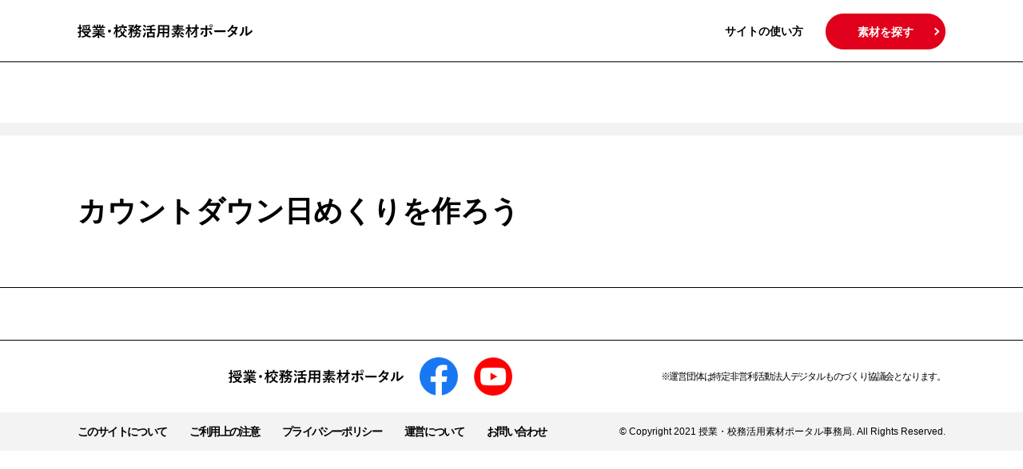

--- FILE ---
content_type: text/html; charset=UTF-8
request_url: https://kyouzai.jp/wp-admin/admin-ajax.php
body_size: -36
content:
885537.e98c8ccee19fc0ac18b2677ddc42abe6

--- FILE ---
content_type: image/svg+xml
request_url: https://kyouzai.jp/wp-content/themes/ms_edu2021/assets/img/logo.svg
body_size: 5558
content:
<?xml version="1.0" encoding="utf-8"?>
<!-- Generator: Adobe Illustrator 24.3.0, SVG Export Plug-In . SVG Version: 6.00 Build 0)  -->
<svg version="1.1" id="レイヤー_1" xmlns="http://www.w3.org/2000/svg" xmlns:xlink="http://www.w3.org/1999/xlink" x="0px"
	 y="0px" width="219px" height="18px" viewBox="0 0 219 18" style="enable-background:new 0 0 219 18;" xml:space="preserve">
<style type="text/css">
	.st0{enable-background:new    ;}
</style>
<g class="st0">
	<path d="M4.1,11.3c0,1.7,0,2.7,0,3.6c0,1-0.1,1.5-0.6,1.8c-0.4,0.3-0.8,0.4-1.9,0.4c-0.6,0-0.6,0-0.7-0.5c-0.1-0.6-0.3-1-0.5-1.3
		c0.4,0.1,0.7,0.1,1.4,0.1c0.3,0,0.4-0.1,0.4-0.5v-3.6l-0.7,0.2c-0.3,0.1-0.5,0.2-0.6,0.3c0,0-0.1,0-0.2,0c-0.1,0-0.2-0.1-0.2-0.2
		c-0.1-0.5-0.2-1.1-0.3-1.7c0.5-0.1,1-0.1,1.7-0.3l0.5-0.1V5.9H2c-1.1,0-1.5,0-1.5,0c-0.2,0-0.2,0-0.2-0.2V4.4c0-0.2,0-0.2,0.2-0.2
		c0.1,0,0.4,0,1.5,0h0.3v-1c0-1.2,0-1.7-0.1-2.6C2.8,0.8,3.4,0.8,4,0.9c0.2,0,0.3,0.1,0.3,0.2S4.2,1.4,4.2,1.5
		C4.1,1.7,4.1,2,4.1,3.3v1c0.8,0,1.1,0,1.2,0c0.2-0.1,0.2-0.1,0.2,0.1v1.3c0,0.2,0,0.2-0.2,0.2c-0.1,0-0.4,0-1.2,0v2.9
		c0.3-0.1,0.7-0.3,1.1-0.5C5.1,8.7,5.1,9.2,5.1,9.7s0,0.5-0.4,0.6c-0.2,0.1-0.4,0.2-0.6,0.3V11.3z M13.3,9.4c0.3,0,0.4,0,0.4-0.1
		c0.1,0,0.1-0.1,0.2-0.1c0.1,0,0.3,0.1,0.6,0.5c0.4,0.4,0.5,0.5,0.5,0.7s-0.1,0.2-0.2,0.3c-0.2,0.1-0.3,0.3-0.5,0.7
		c-0.5,1-1.2,1.9-1.9,2.6c1.2,0.6,2.7,1.1,4.5,1.3c-0.3,0.3-0.5,0.8-0.7,1.3c-0.1,0.4-0.2,0.5-0.4,0.5c-0.1,0-0.2,0-0.4,0
		c-1.8-0.3-3.3-0.9-4.5-1.8c-1.3,0.8-2.8,1.4-4.8,1.9c-0.2,0-0.3,0.1-0.4,0.1s-0.2-0.1-0.3-0.4C5.2,16.5,5,16,4.7,15.7
		c2-0.3,3.6-0.8,4.8-1.5c-0.8-0.9-1.5-1.9-2-3.1c-0.4,0-0.6,0-0.7,0c-0.2,0-0.2,0-0.2-0.2v-0.8H5.7C5.5,9.9,5.5,9.9,5.5,9.7
		c0-0.1,0-0.3,0-1.7V7.5c0-0.5,0-0.8,0-0.9c0-0.2,0-0.2,0.2-0.2c0.1,0,0.7,0,2.5,0h4.4c0.5-0.8,0.9-1.6,1.2-2.4
		c0.1-0.3,0.2-0.6,0.3-1c0.6,0.1,1.1,0.3,1.6,0.5c0.1,0.1,0.2,0.1,0.2,0.2S15.8,3.9,15.8,4c-0.1,0.1-0.2,0.3-0.3,0.5
		c-0.3,0.6-0.6,1.2-1,1.9c1.3,0,1.8,0,1.9,0c0.2,0,0.2,0,0.2,0.2c0,0.1,0,0.4,0,0.8V8c0,1.4,0,1.6,0,1.7c0,0.2,0,0.2-0.2,0.2H15
		c-0.2,0-0.2,0-0.2-0.2V7.9H7.3v1.4c0.3,0,0.9,0,1.8,0h4.2V9.4z M15.8,1.9C15.9,2,16,2.1,16,2.2s-0.1,0.2-0.4,0.2
		c-0.2,0-0.5,0.1-0.8,0.1C12.4,3,9.5,3.3,6.9,3.4c-0.6,0-0.6,0-0.8-0.5C6,2.5,5.8,2.2,5.7,1.9c2.8,0,5.9-0.3,8-0.7
		c0.4-0.1,0.7-0.2,1-0.3C15.1,1.2,15.5,1.6,15.8,1.9z M7.7,3.7C8,3.6,8,3.6,8.1,3.8c0.4,0.5,0.7,1,0.9,1.7c0.1,0.2,0,0.2-0.2,0.3
		l-1,0.4C7.6,6.3,7.5,6.2,7.5,6C7.3,5.4,7,4.8,6.6,4.3c0-0.1,0-0.2,0.2-0.3L7.7,3.7z M9.3,10.9c0.4,0.8,1,1.5,1.7,2.1
		c0.6-0.6,1.2-1.3,1.5-2.1H9.3z M11,3.4c0.2-0.1,0.3-0.1,0.3,0.1c0.3,0.6,0.6,1.2,0.8,1.9c0.1,0.2,0,0.2-0.2,0.3l-1,0.3
		c-0.3,0.1-0.3,0.1-0.4-0.1C10.3,5.3,10.1,4.6,9.8,4c0-0.2,0-0.2,0.2-0.3L11,3.4z"/>
	<path d="M21,12.8c-1.6,0-2.2,0-2.3,0c-0.2,0-0.2,0-0.2-0.2v-1.1c0-0.2,0-0.2,0.2-0.2c0.1,0,0.6,0,2.3,0h4.5v-1H23
		c-1.7,0-2.4,0-2.5,0c-0.2,0-0.2,0-0.2-0.2v-1c0-0.2,0-0.2,0.2-0.2c0.1,0,0.7,0,2.5,0h2.5v-1h-3.4c-1.7,0-2.3,0-2.4,0
		c-0.2,0-0.2,0-0.2-0.2V6.9c0-0.2,0-0.2,0.2-0.2c0.1,0,0.7,0,2.4,0h1.1c-0.2-0.4-0.4-0.8-0.6-1.1c-0.1-0.2-0.1-0.2,0.1-0.3L23.9,5
		H21c-1.6,0-2.2,0-2.3,0c-0.2,0-0.2,0-0.2-0.2V3.7c0-0.2,0-0.2,0.2-0.2c0.1,0,0.6,0,2.3,0h0.1c-0.3-0.6-0.6-1-1-1.5
		C20,1.8,20,1.8,20.3,1.6l1-0.5c0.2,0,0.2,0,0.3,0.1c0.5,0.6,0.9,1.2,1.2,1.8c0.1,0.2,0.1,0.2-0.1,0.3l-0.4,0.2H24V2.3
		c0-0.6,0-1.1-0.1-1.6c0.6,0,1.3,0.1,1.7,0.1c0.1,0,0.2,0.1,0.2,0.2s0,0.2-0.1,0.3c-0.1,0.1-0.1,0.4-0.1,1v1.2h1.5V2.3
		c0-0.6,0-1.1-0.1-1.6c0.5,0.1,1.2,0.1,1.7,0.2c0.2,0,0.2,0.1,0.2,0.2s0,0.2-0.1,0.3s-0.1,0.4-0.1,1v1.2h1.1c0.3-0.5,0.6-1,0.8-1.5
		c0.1-0.3,0.2-0.5,0.3-1c0.6,0.1,1.3,0.3,1.7,0.5c0.2,0.1,0.2,0.1,0.2,0.2c0,0.1-0.1,0.2-0.2,0.3c-0.1,0.1-0.2,0.2-0.3,0.3
		c-0.2,0.4-0.5,0.7-0.7,1.1h0.3c1.6,0,2.2,0,2.3,0c0.2,0,0.2,0,0.2,0.2v1.1c0,0.2,0,0.2-0.2,0.2c-0.1,0-0.6,0-2.3,0h-3.2
		c0.5,0.1,0.9,0.2,1.4,0.3c0.1,0,0.2,0.1,0.2,0.2s-0.1,0.2-0.2,0.3c-0.1,0.1-0.2,0.3-0.3,0.4l-0.3,0.6h1.2c1.7,0,2.3,0,2.4,0
		c0.2,0,0.2,0,0.2,0.2v1.1c0,0.2,0,0.2-0.2,0.2c-0.1,0-0.7,0-2.4,0h-3.6v1H30c1.8,0,2.4,0,2.5,0c0.2,0,0.2,0,0.2,0.2v1
		c0,0.2,0,0.2-0.2,0.2c-0.1,0-0.7,0-2.5,0h-2.9v1h4.7c1.6,0,2.2,0,2.3,0c0.2,0,0.2,0,0.2,0.2V13c0,0.2,0,0.2-0.2,0.2
		c-0.1,0-0.6,0-2.3,0h-3.2c1.5,1.1,3.4,1.8,6,2.3c-0.2,0.3-0.5,0.7-0.7,1.2c-0.1,0.3-0.2,0.5-0.4,0.5c-0.1,0-0.2,0-0.4-0.1
		c-2.4-0.7-4.6-1.9-6-3.2c0,2.1,0.1,3.3,0.1,3.6c0,0.2,0,0.2-0.2,0.2h-1.5c-0.2,0-0.2,0-0.2-0.2c0-0.3,0.1-1.4,0.1-3.5
		c-1.5,1.4-3.4,2.4-5.8,3.2c-0.1-0.4-0.2-0.4-0.3-0.4c-0.2,0-0.2-0.1-0.4-0.5c-0.2-0.5-0.5-0.8-0.7-1.1c2.4-0.6,4.2-1.3,5.7-2.5H21
		V12.8z M28,6.7c0.2-0.3,0.3-0.6,0.5-1c0.1-0.2,0.1-0.4,0.2-0.7h-4.6c0.1,0,0.1,0.1,0.1,0.1c0.3,0.5,0.6,1,0.8,1.6H28z"/>
	<path d="M41.8,9c0,1-0.8,1.8-1.8,1.8S38.2,10,38.2,9S39,7.2,40,7.2C41,7.2,41.8,8,41.8,9z"/>
	<path d="M48,17.2c-0.2,0-0.2,0-0.2-0.2c0-0.3,0.1-3.7,0.1-7.8c-0.4,1.4-1,2.8-1.8,3.9c-0.1,0.2-0.2,0.3-0.3,0.3s-0.1-0.1-0.2-0.3
		c-0.2-0.5-0.4-1-0.6-1.4c1.1-1.4,2.1-3.4,2.7-5.7h-0.2c-1.2,0-1.6,0-1.7,0c-0.2,0-0.2,0-0.2-0.2V4.5c0-0.2,0-0.2,0.2-0.2
		c0.1,0,0.5,0,1.7,0h0.4V3.2c0-1.1,0-1.7-0.1-2.5c0.7,0,1.2,0.1,1.8,0.1c0.2,0,0.3,0.1,0.3,0.2c0,0.2-0.1,0.3-0.1,0.4
		c-0.1,0.2-0.1,0.5-0.1,1.7v1.2c1.1,0,1.5,0,1.6,0c0.2,0,0.2,0,0.2,0.2v1.3c0,0.2,0,0.2-0.2,0.2c-0.1,0-0.5,0-1.5,0
		c0.5,1.3,1.2,2.4,2,3.4c-0.3,0.3-0.5,0.7-0.6,1.2c-0.1,0.2-0.1,0.3-0.2,0.3c-0.1,0-0.1-0.1-0.3-0.3c-0.4-0.7-0.7-1.4-1-2.3
		c0,4.7,0.1,8.3,0.1,8.6c0,0.2,0,0.2-0.2,0.2L48,17.2L48,17.2z M54.6,8.7c0.2-0.1,0.3-0.1,0.3,0.1c0.4,1,0.8,1.9,1.3,2.6
		c0.3-0.4,0.5-0.9,0.7-1.4s0.4-1,0.5-1.5C58,8.7,58.6,9,59,9.3c0.2,0.1,0.3,0.2,0.3,0.3s-0.1,0.2-0.2,0.4c-0.1,0.1-0.3,0.4-0.4,0.8
		c-0.3,0.8-0.7,1.5-1.2,2.2c1.1,1,2.6,1.8,4.4,2.4c-0.3,0.4-0.6,0.8-0.8,1.3c-0.1,0.3-0.2,0.4-0.4,0.4c-0.1,0-0.2-0.1-0.4-0.1
		c-1.7-0.8-3-1.6-4-2.6c-1.1,1.1-2.6,2-4.3,2.8c-0.2,0.1-0.3,0.1-0.4,0.1c-0.1,0-0.2-0.1-0.4-0.4c-0.2-0.4-0.5-0.8-0.9-1.1
		c2.1-0.6,3.6-1.6,4.8-2.8c-0.7-0.9-1.2-2-1.7-3.3c-0.1-0.2,0-0.2,0.2-0.3L54.6,8.7z M55.1,5.8c0.2,0.1,0.3,0.2,0.3,0.3
		s-0.1,0.2-0.2,0.3c-0.1,0.1-0.3,0.3-0.4,0.6c-0.5,0.8-1.2,1.6-2,2.5c-0.2,0.1-0.3,0.3-0.4,0.3s-0.2-0.1-0.3-0.4
		c-0.3-0.4-0.6-0.6-0.9-0.9c0.9-0.7,1.6-1.5,2.2-2.4c0.1-0.3,0.2-0.5,0.3-0.9C54.2,5.4,54.8,5.6,55.1,5.8z M54.2,4.8
		c-1.7,0-2.3,0-2.4,0c-0.2,0-0.2,0-0.2-0.2V3.3c0-0.2,0-0.2,0.2-0.2c0.1,0,0.7,0,2.4,0h1.2V2.6c0-0.8,0-1.3-0.1-1.9
		c0.7,0,1.4,0.1,2,0.1c0.2,0,0.3,0.1,0.3,0.2c0,0.2-0.1,0.3-0.1,0.4c-0.1,0.2-0.1,0.5-0.1,1.2v0.5h1.7c1.7,0,2.3,0,2.4,0
		c0.2,0,0.2,0,0.2,0.2v1.4c0,0.2,0,0.2-0.2,0.2c-0.1,0-0.7,0-2.4,0L54.2,4.8L54.2,4.8z M58.4,5.3c0.2-0.1,0.3-0.1,0.4,0.1
		c0.7,1.1,1.7,2.1,3,2.8c-0.3,0.3-0.6,0.6-0.8,1.1c-0.1,0.3-0.2,0.4-0.3,0.4s-0.2-0.1-0.4-0.2c-1.3-1-2.2-2.1-2.9-3.3
		C57.3,6,57.3,6,57.5,5.9L58.4,5.3z"/>
	<path d="M74.7,12.3c-0.6,2.2-2,3.7-4.2,4.7c-0.2,0.1-0.3,0.1-0.4,0.1s-0.2-0.1-0.4-0.4c-0.2-0.4-0.5-0.8-0.8-1
		c1.9-0.6,3.3-1.7,4-3.4h-0.3c-1.6,0-2.1,0-2.2,0c-0.2,0-0.2,0-0.2-0.2v-1.2c0-0.2,0-0.2,0.2-0.2c0.1,0,0.6,0,2.2,0h0.7
		c0-0.2,0.1-0.5,0.1-0.7c0-0.3,0-0.6,0-0.9c-0.5,0.2-0.9,0.3-1.4,0.5c-0.5,0.1-0.5,0.1-0.7-0.3C71.2,9,71,8.7,70.8,8.4
		C70.6,9,70.4,9.5,70,10.2c-0.2,0.3-0.2,0.4-0.3,0.4c-0.1,0-0.2-0.1-0.3-0.1c-0.4-0.2-0.8-0.4-1.1-0.4c0.5-0.7,0.7-1.2,0.9-1.8h-1
		V13c0,0.8,0.1,1.5,0.1,2.3c0,0.8-0.1,1.2-0.6,1.5c-0.3,0.3-0.8,0.4-2.1,0.4c-0.5,0-0.5,0-0.7-0.6c-0.1-0.5-0.3-0.9-0.5-1.2
		c0.6,0.1,1,0.1,1.5,0.1s0.6-0.1,0.6-0.5v-3.2c0-0.6,0-1.1,0-1.7c-0.4,1.2-1,2.4-2,3.7c-0.2,0.2-0.3,0.3-0.4,0.3s-0.2-0.1-0.3-0.3
		c-0.2-0.4-0.5-0.7-0.7-1c1.2-1.2,2.3-3,2.9-4.6h-0.2c-1.5,0-2,0-2.1,0c-0.2,0-0.2,0-0.2-0.2V6.8c0-0.2,0-0.2,0.2-0.2
		c0.1,0,0.6,0,2.1,0h1c-0.6-0.6-1.3-1.1-2-1.7c-0.1-0.1-0.1-0.1-0.1-0.1c0-0.1,0.1-0.1,0.1-0.2L65.5,4c0.1-0.2,0.2-0.2,0.3,0
		l1.1,0.8c0.5-0.5,1-1,1.4-1.6H66c-1.4,0-1.9,0-2,0c-0.2,0-0.2,0-0.2-0.2V1.6c0-0.2,0-0.2,0.2-0.2c0.1,0,0.6,0,2,0h3.1
		c0.2,0,0.3,0,0.4-0.1c0.1,0,0.2-0.1,0.3-0.1c0.1,0,0.3,0.1,0.7,0.5C70.9,2.1,71,2.3,71,2.5c0,0.1-0.1,0.3-0.3,0.3
		c-0.2,0.1-0.3,0.3-0.5,0.5c-0.6,0.8-1.2,1.5-2,2.3c0.1,0.1,0.3,0.3,0.5,0.5c0.1,0.1,0.1,0.2-0.1,0.3l-0.1,0.1h1
		c0.2,0,0.2,0,0.3-0.1c0.1,0,0.1-0.1,0.2-0.1s0.3,0.1,0.6,0.4c0.4,0.4,0.5,0.6,0.5,0.7s0,0.2-0.2,0.3c-0.1,0-0.1,0.1-0.1,0.1
		c1.2-0.3,2.2-0.6,3-1.2c-0.5-0.5-1-1.1-1.4-1.7l-0.8,0.9C71.5,6,71.4,6,71.3,6c-0.1,0-0.2-0.1-0.3-0.2c-0.3-0.3-0.7-0.6-1-0.8
		c1.3-1.1,2.1-2.3,2.6-3.5c0.2-0.4,0.3-0.8,0.4-1.2c0.5,0.1,1.2,0.3,1.7,0.4c0.2,0,0.3,0.1,0.3,0.2s-0.1,0.2-0.2,0.3
		s-0.3,0.3-0.4,0.5s-0.2,0.4-0.3,0.5h3.1c1.4,0,1.9,0,2,0c0.2,0,0.2,0,0.2,0.2v1.4c0,0.2,0,0.2-0.2,0.2c-0.1,0-0.4,0-1.1,0
		c-0.4,1.2-1,2.1-1.7,2.9c1,0.6,2.1,1,3.5,1.2c-0.3,0.4-0.5,0.8-0.6,1.3c-0.2,0.5-0.2,0.5-0.8,0.4c-1.2-0.4-2.4-1-3.4-1.7
		c-0.5,0.4-1,0.7-1.6,0.9c0.5,0,0.9,0.1,1.4,0.1c0.2,0,0.3,0.1,0.3,0.2c0,0.1-0.1,0.2-0.1,0.4C75,9.8,75,10,74.9,10.4l-0.1,0.3h1.3
		c1.6,0,2.2,0,2.3,0c0.2,0,0.2,0.1,0.2,0.2L78.5,12c-0.1,1.8-0.2,2.9-0.6,3.7c-0.3,0.7-0.8,1.2-2,1.2c-0.3,0-0.6,0-1,0
		c-0.5,0-0.5,0-0.6-0.6c-0.1-0.4-0.2-0.8-0.4-1.1c0.5,0.1,1,0.2,1.5,0.2s0.7-0.1,0.9-0.4c0.3-0.4,0.4-1.4,0.5-2.7H74.7z M73.7,4
		c0.4,0.7,0.9,1.4,1.5,1.9c0.5-0.5,0.9-1.2,1.2-1.9H73.7z"/>
	<path d="M82.3,5.7c0.1-0.2,0.2-0.2,0.4-0.1c0.9,0.5,1.7,1.1,2.6,1.8c0.1,0.1,0.1,0.1,0.1,0.1c0,0.1,0,0.1-0.1,0.2l-0.8,1.2
		C84.4,9,84.4,9,84.4,9s-0.1,0-0.2-0.1c-0.8-0.8-1.6-1.4-2.5-2c-0.1-0.1-0.1-0.1-0.1-0.1c0-0.1,0-0.1,0.1-0.2L82.3,5.7z M82.4,14.5
		c0.5-1,1.1-2.4,1.8-4.1c0.3,0.3,0.6,0.6,1,0.9c0.3,0.2,0.4,0.3,0.4,0.5c0,0.1-0.1,0.2-0.1,0.4c-0.5,1.4-1.2,2.8-1.7,4
		c-0.1,0.3-0.3,0.5-0.3,0.7c0,0.1-0.1,0.2-0.2,0.2S83.1,17,83,17c-0.4-0.3-0.9-0.6-1.4-1C81.9,15.4,82.1,15.1,82.4,14.5z M83,1.1
		c0.1-0.2,0.2-0.2,0.3-0.1c0.9,0.5,1.7,1.2,2.5,1.9C85.9,3,85.9,3,85.9,3.1s0,0.1-0.1,0.2L85,4.4c-0.1,0.1-0.1,0.1-0.2,0.1
		s-0.1,0-0.2-0.1c-0.8-0.8-1.7-1.5-2.5-2C82,2.3,82,2.3,82,2.3c0-0.1,0-0.1,0.1-0.2L83,1.1z M88.6,8c-1.8,0-2.4,0-2.5,0
		c-0.2,0-0.2,0-0.2-0.2V6.4c0-0.2,0-0.2,0.2-0.2c0.1,0,0.7,0,2.5,0h2.1V3.9c-1,0.2-2.1,0.3-3.1,0.4c-0.6,0.1-0.6,0-0.7-0.4
		c-0.1-0.5-0.3-0.9-0.5-1.2c2.9-0.2,6.1-0.7,7.9-1.3c0.5-0.2,0.8-0.3,1.2-0.5c0.5,0.4,0.9,0.8,1.2,1.2c0.1,0.1,0.2,0.2,0.2,0.4
		c0,0.1-0.1,0.2-0.3,0.2c-0.2,0-0.5,0-1,0.2c-0.9,0.3-1.9,0.5-2.9,0.7v2.7h2.4c1.8,0,2.4,0,2.5,0c0.2,0,0.2,0,0.2,0.2v1.3
		c0,0.2,0,0.2-0.2,0.2c-0.1,0-0.7,0-2.5,0h-2.4v2.3H94c1.7,0,2.2,0,2.3,0c0.2,0,0.2,0,0.2,0.2c0,0.1,0,0.6,0,1.8v1.6
		c0,2.5,0,3,0,3.1c0,0.2,0,0.2-0.2,0.2h-1.5c-0.2,0-0.2,0-0.2-0.2v-0.6H89v0.7c0,0.2,0,0.2-0.2,0.2h-1.5c-0.2,0-0.2,0-0.2-0.2
		c0-0.1,0-0.6,0-3.1v-1.4c0-1.4,0-1.9,0-2.1c0-0.2,0-0.2,0.2-0.2c0.1,0,0.7,0,2.3,0h1.1V8H88.6z M88.9,14.7h5.6v-2.8h-5.6V14.7z"/>
	<path d="M114.6,12.6c0,0.8,0,1.7,0,2.5c0,0.7-0.2,1.1-0.6,1.5c-0.3,0.3-0.9,0.5-2.4,0.5c-0.6,0-0.5,0-0.7-0.5
		c-0.1-0.6-0.3-1-0.5-1.4c0.7,0.1,1.1,0.1,1.7,0.1c0.4,0,0.6-0.2,0.6-0.6v-3h-4.2v2.1c0,1.7,0,2.6,0,2.7c0,0.2,0,0.2-0.2,0.2h-1.5
		c-0.2,0-0.2,0-0.2-0.2c0-0.1,0-0.9,0-2.7v-2.1h-4.1c-0.3,2.2-0.7,3.6-1.6,5c-0.1,0.3-0.2,0.4-0.3,0.4s-0.2-0.1-0.4-0.3
		c-0.4-0.4-0.8-0.7-1.3-0.9c1.3-1.7,1.9-3.8,1.9-8.2v-3c0-1.9,0-2.8,0-3s0-0.2,0.2-0.2c0.1,0,0.7,0,2.5,0h8.5c1.7,0,2.4,0,2.5,0
		c0.2,0,0.2,0,0.2,0.2c0,0.1,0,1.1,0,3L114.6,12.6L114.6,12.6z M106.7,10V7.4h-3.9v0.2c0,0.9,0,1.6-0.1,2.3h4V10z M106.7,5.8V3.3
		h-3.9v2.5H106.7z M108.5,3.3v2.5h4.2V3.3H108.5z M112.8,10V7.4h-4.3v2.5L112.8,10L112.8,10z"/>
	<path d="M130.3,10c0.2-0.1,0.2-0.1,0.4,0c1,0.9,2,2,2.7,2.9c0.1,0.2,0.1,0.2-0.1,0.3l-1,0.6c-0.2,0.1-0.3,0.1-0.4,0
		c-0.2-0.4-0.5-0.7-0.7-1.1c-1.5,0.1-3.1,0.3-4.8,0.4v2.1c0,1.1,0,1.7,0,1.7c0,0.2,0,0.2-0.2,0.2h-1.5c-0.2,0-0.2,0-0.2-0.2
		c0-0.1,0-0.6,0-1.7v-2c-1.8,0.1-3.6,0.2-5.2,0.2c-0.4,0-0.6,0.1-0.7,0.1c-0.1,0.1-0.2,0.1-0.3,0.1c-0.1,0-0.2-0.1-0.3-0.3
		c-0.1-0.5-0.3-1.1-0.3-1.6c0.8,0.1,1.3,0.1,1.9,0.1c1,0,2.1,0,3.2-0.1c-0.8-0.6-1.8-1.3-2.8-1.8c-0.1,0-0.1-0.1-0.1-0.1
		c0-0.1,0.1-0.1,0.1-0.2l0.9-0.7c0.2-0.1,0.2-0.1,0.4,0l1.1,0.6c0.4-0.3,0.7-0.6,1-1c0.2-0.2,0.3-0.3,0.4-0.5h-3.6
		c-1.6,0-2.2,0-2.3,0c-0.2,0-0.2,0-0.2-0.2V7c0-0.2,0-0.2,0.2-0.2c0.1,0,0.7,0,2.3,0h4.4V6h-2.2c-1.7,0-2.3,0-2.4,0
		c-0.2,0-0.2,0-0.2-0.2v-1c0-0.2,0-0.2,0.2-0.2c0.1,0,0.7,0,2.4,0h2.2V3.8h-3.2c-1.7,0-2.3,0-2.4,0c-0.2,0-0.2,0-0.2-0.2V2.5
		c0-0.2,0-0.2,0.2-0.2c0.1,0,0.7,0,2.4,0h3.2c0-0.7,0-1.2-0.1-1.7c0.6,0,1.3,0.1,1.9,0.1c0.2,0,0.3,0.1,0.3,0.2s0,0.2-0.1,0.4
		s-0.1,0.4-0.1,1h3.5c1.7,0,2.3,0,2.4,0c0.2,0,0.2,0,0.2,0.2v1.1c0,0.2,0,0.2-0.2,0.2c-0.1,0-0.7,0-2.4,0h-3.5v0.9h2.6
		c1.7,0,2.3,0,2.4,0c0.2,0,0.2,0,0.2,0.2v1c0,0.2,0,0.2-0.2,0.2c-0.1,0-0.7,0-2.4,0h-2.6v0.7h4.8c1.6,0,2.2,0,2.3,0
		c0.2,0,0.2,0,0.2,0.2v1.1c0,0.2,0,0.2-0.2,0.2c-0.1,0-0.7,0-2.3,0h-6.4c0.3,0.1,0.6,0.3,0.8,0.4c0.2,0.1,0.2,0.2,0.2,0.3
		s-0.1,0.2-0.2,0.2c-0.2,0.1-0.3,0.2-0.6,0.4c-0.4,0.3-0.8,0.7-1.3,1.1c0.3,0.3,0.7,0.5,1,0.8c0.9-0.7,1.6-1.4,2.2-2
		c0.3-0.3,0.5-0.6,0.7-0.9c0.5,0.2,1.1,0.5,1.5,0.8c0.1,0.1,0.2,0.2,0.2,0.3s-0.1,0.2-0.3,0.3c-0.1,0-0.3,0.1-0.6,0.4
		c-0.6,0.6-1.2,1.1-1.9,1.6c1.3-0.1,2.5-0.1,3.6-0.2l-0.7-0.6c-0.2-0.2-0.1-0.2,0.1-0.3L130.3,10z M123.1,14.4
		c0.1,0.1,0.2,0.2,0.2,0.3s-0.1,0.2-0.3,0.2c-0.1,0.1-0.4,0.2-0.6,0.4c-0.7,0.6-1.8,1.3-2.9,1.7c-0.2,0.1-0.3,0.1-0.4,0.1
		s-0.2-0.1-0.4-0.4c-0.3-0.4-0.6-0.7-0.8-0.9c1.3-0.4,2.3-0.9,3.1-1.5c0.3-0.2,0.5-0.4,0.7-0.7C122.2,13.8,122.7,14.1,123.1,14.4z
		 M128.7,13.6c0.2-0.1,0.2-0.2,0.4,0c1,0.9,2.3,1.5,4,2.1c-0.3,0.3-0.6,0.6-0.9,1c-0.2,0.3-0.3,0.4-0.4,0.4c-0.1,0-0.2-0.1-0.4-0.1
		c-1.4-0.6-2.5-1.4-3.6-2.4c-0.1-0.1-0.1-0.2,0.1-0.3L128.7,13.6z"/>
	<path d="M142.5,5.8c0,0.2,0,0.2-0.2,0.2c-0.1,0-0.6,0-1.9,0c0.5,1.2,1.5,2.3,2.5,3.3c-0.3,0.3-0.6,0.6-0.8,1
		c-0.1,0.2-0.2,0.3-0.3,0.3s-0.2-0.1-0.3-0.3c-0.6-0.8-1-1.6-1.4-2.3c0,4.9,0.1,8.6,0.1,9c0,0.2,0,0.2-0.2,0.2h-1.5
		c-0.2,0-0.2,0-0.2-0.2c0-0.4,0.1-3.9,0.1-8.3c-0.5,1.7-1.3,3.2-2.2,4.6c-0.1,0.2-0.2,0.3-0.3,0.3s-0.1-0.1-0.2-0.3
		c-0.2-0.6-0.4-1.1-0.6-1.5c1.3-1.6,2.3-3.4,3.1-5.9h-0.5c-1.4,0-1.9,0-2,0c-0.2,0-0.2,0-0.2-0.2V4.5c0-0.2,0-0.2,0.2-0.2
		c0.1,0,0.6,0,2,0h0.7v-1c0-1.2,0-1.7-0.1-2.6c0.7,0,1.2,0.1,1.9,0.1c0.2,0,0.3,0.1,0.3,0.2c0,0.2-0.1,0.3-0.1,0.4
		c-0.1,0.2-0.1,0.6-0.1,1.8v1.1h0.1c1.4,0,1.9,0,2,0c0.2,0,0.2,0,0.2,0.2v1.3H142.5z M147.6,11.4c0-0.8,0-2.1,0.1-3.5
		c-1,2.2-2.7,4.4-4.6,5.9c-0.2,0.2-0.3,0.2-0.4,0.2c-0.1,0-0.2-0.1-0.4-0.4c-0.3-0.4-0.6-0.8-1-1c2.2-1.5,4.2-3.8,5.6-6.7h-1.4
		c-1.6,0-2.2,0-2.3,0c-0.2,0-0.2,0-0.2-0.2V4.4c0-0.2,0-0.2,0.2-0.2c0.1,0,0.7,0,2.3,0h2v-1c0-1.2,0-1.7-0.1-2.5
		c0.7,0,1.3,0.1,1.9,0.1c0.2,0,0.3,0.1,0.3,0.2c0,0.2-0.1,0.3-0.1,0.4c-0.1,0.2-0.1,0.6-0.1,1.8v1c1.6,0,2.1,0,2.2,0
		c0.2,0,0.2,0,0.2,0.2v1.4c0,0.2,0,0.2-0.2,0.2c-0.1,0-0.6,0-2.2,0l0.1,5.3c0,1.3,0.1,2.7,0.1,3.6c0,0.9-0.1,1.4-0.6,1.7
		c-0.5,0.3-1.3,0.4-2.7,0.4c-0.6,0-0.6,0-0.7-0.5c-0.2-0.6-0.3-1-0.6-1.4c0.7,0.1,1.2,0.1,1.8,0.1c0.8,0,1-0.1,0.9-0.7L147.6,11.4z"
		/>
	<path d="M157.8,9.5c0.3,0.2,0.4,0.4,0.1,0.6c-0.2,0.1-0.3,0.3-0.4,0.6c-0.5,1-1.3,2.2-2,3c-0.2,0.2-0.4,0.3-0.6,0.1
		c-0.5-0.3-1-0.6-1.5-0.8c1-1.1,1.7-2,2.2-3c0.3-0.5,0.4-0.9,0.5-1.5C156.7,8.9,157.3,9.2,157.8,9.5z M160.2,4.5c0-1.1,0-2-0.2-2.8
		c0.8,0.1,1.8,0.2,2.2,0.3c0.4,0.1,0.4,0.3,0.2,0.6c-0.2,0.3-0.2,0.7-0.2,1.8v1h2.2c1.6,0,2.8-0.1,3.7-0.1c0.2,0,0.2,0.1,0.2,0.3
		c0,0.5,0,0.9,0,1.4c0,0.2-0.1,0.4-0.3,0.3c-1.1,0-2.5-0.1-3.7-0.1h-2.1v3.6c0,1,0,1.7,0,3.1c0,0.9-0.3,1.5-1.1,1.9
		c-0.6,0.3-1.5,0.6-2.3,0.6c-0.2,0-0.3-0.1-0.4-0.4c-0.3-0.6-0.6-1.2-1.2-1.6c1.2,0,2-0.1,2.4-0.2c0.3-0.1,0.4-0.3,0.4-0.8V7.2h-2.8
		c-1,0-2.3,0.1-3.1,0.1c-0.2,0-0.2-0.1-0.2-0.4s-0.1-1.1-0.1-1.7c1.4,0.1,2.5,0.1,3.4,0.1h2.9V4.5H160.2z M165.5,8.8
		c0.2-0.2,0.4-0.1,0.5,0.1c0.9,0.8,1.7,1.9,2.6,3.3c0.2,0.3,0.1,0.4-0.1,0.6c-0.3,0.3-0.8,0.6-1.2,0.9c-0.2,0.1-0.3,0.2-0.4-0.1
		c-0.6-1.2-1.6-2.7-2.7-3.8C164.6,9.4,165.1,9.1,165.5,8.8z M169,2.4c0,1.1-0.9,1.9-1.9,1.9c-1.1,0-1.9-0.8-1.9-1.9s0.9-1.9,1.9-1.9
		C168.2,0.5,169,1.4,169,2.4z M166,2.4c0,0.6,0.5,1.1,1.1,1.1s1.1-0.5,1.1-1.1s-0.4-1.1-1.1-1.1S166,1.8,166,2.4z"/>
	<path d="M174.4,10.2c-1.8,0-2.5,0.2-2.6,0.2c-0.2,0-0.4-0.1-0.4-0.4c-0.1-0.4-0.2-1.3-0.3-2.2C172.3,8,173.2,8,175,8h5.8
		c1.4,0,2.8,0,4.1-0.1c0.3,0,0.3,0,0.3,0.3c0,0.5,0,1.2,0,1.7c0,0.2-0.1,0.3-0.3,0.3c-1.4,0-2.7,0-4,0H174.4z"/>
	<path d="M197.6,3.8c0.5,0,0.8-0.1,1-0.3c0.1-0.1,0.2-0.1,0.3-0.1s0.2,0.1,0.3,0.1c0.4,0.2,0.9,0.7,1.2,1.1c0.1,0.1,0.1,0.2,0.1,0.3
		c0,0.1-0.1,0.2-0.2,0.3c-0.2,0.2-0.4,0.3-0.5,0.7c-0.8,1.5-1.6,3-2.6,4.4c0.7,0.6,1.4,1.2,1.9,1.8c0.1,0.1,0.1,0.2,0.1,0.3
		s0,0.2-0.1,0.2c-0.3,0.3-0.8,0.9-1.1,1.1c-0.1,0.1-0.1,0.1-0.2,0.1c-0.1,0-0.1,0-0.2-0.1c-0.4-0.5-1.2-1.2-1.7-1.7
		c-1.8,2-3.7,3.4-5.7,4.5c-0.2,0.1-0.3,0.2-0.5,0.2c-0.1,0-0.2-0.1-0.3-0.2c-0.6-0.5-1.1-0.7-1.7-0.9c2.8-1.4,4.6-2.7,6.6-4.9
		c-0.7-0.6-1.5-1.1-2.6-1.7c0.4-0.4,0.8-0.9,1.2-1.3c0.1-0.1,0.1-0.1,0.2-0.1c0.1,0,0.1,0,0.2,0.1c0.6,0.3,1.4,0.8,2.3,1.4
		c0.9-1.1,1.5-2.3,2.1-3.6l-4.5,0.1c-1.5,1.9-2.6,3.1-3.9,4.1c-0.1,0.1-0.2,0.2-0.4,0.2c-0.1,0-0.2,0-0.3-0.1
		c-0.5-0.3-0.9-0.6-1.5-0.8c2.5-2,3.9-3.7,5.1-5.7c0.6-1,0.8-1.5,1-2.2c0.6,0.2,1.5,0.5,2.1,0.9c0.1,0.1,0.2,0.2,0.2,0.3
		s-0.1,0.3-0.2,0.4c-0.2,0.1-0.3,0.3-0.4,0.4c-0.1,0.3-0.3,0.4-0.6,0.9L197.6,3.8z"/>
	<path d="M208.3,4.4c0.3,0.1,0.3,0.3,0.2,0.6c-0.2,0.4-0.2,0.8-0.2,1.2c0,2.3-0.4,4-1,5.3c-0.5,1.1-1.3,2.3-2.6,3.4
		c-0.2,0.1-0.3,0.2-0.5,0.2c-0.1,0-0.2-0.1-0.3-0.1c-0.5-0.3-0.9-0.5-1.5-0.8c1.4-1.1,2.4-2.2,3-3.6c0.5-1.2,0.7-2.2,0.8-5.1
		c0-0.7,0-1-0.2-1.5C207.1,4.1,207.9,4.2,208.3,4.4z M212.3,12c0.9-0.5,1.7-1,2.6-1.7c1.1-0.8,2.1-1.8,3.2-3.1
		c0.1,0.6,0.3,1.2,0.6,1.8c0.1,0.1,0.1,0.2,0.1,0.3s-0.1,0.3-0.3,0.5c-0.9,0.9-1.7,1.7-2.7,2.4c-0.9,0.7-1.9,1.4-3.2,2.2
		c-0.3,0.2-0.4,0.3-0.5,0.4c-0.1,0.1-0.2,0.1-0.4,0.1c-0.1,0-0.2-0.1-0.4-0.1c-0.4-0.3-0.8-0.7-1.1-1.1c-0.1-0.2-0.2-0.3-0.2-0.4
		c0-0.1,0-0.2,0.1-0.3c0.1-0.2,0.1-0.5,0.1-1.4V6c0-1.6,0-2.3-0.2-3.1c0.7,0.1,1.7,0.2,2.3,0.4c0.2,0.1,0.3,0.2,0.3,0.3
		s-0.1,0.3-0.1,0.5c-0.2,0.3-0.2,0.7-0.2,2L212.3,12L212.3,12z"/>
</g>
</svg>


--- FILE ---
content_type: image/svg+xml
request_url: https://kyouzai.jp/wp-content/themes/ms_edu2021/assets/img/i_totop.svg
body_size: 511
content:
<svg xmlns="http://www.w3.org/2000/svg" width="40" height="40" viewBox="0 0 40 40">
  <defs>
    <style>
      .cls-1 {
        fill: none;
        stroke: #fff;
        stroke-width: 2px;
      }
    </style>
  </defs>
  <g id="グループ_370" data-name="グループ 370" transform="translate(-1279 -1617)">
    <circle id="楕円形_2" data-name="楕円形 2" cx="20" cy="20" r="20" transform="translate(1279 1657) rotate(-90)"/>
    <path id="パス_8" data-name="パス 8" class="cls-1" d="M798.677,1912.486l8.23,8.317-8.5,8.5" transform="translate(-621.986 2439.407) rotate(-90)"/>
  </g>
</svg>


--- FILE ---
content_type: text/javascript; charset=utf-8
request_url: https://kyouzai.jp/wp-content/cache/autoptimize/autoptimize_single_82e2c85161767d897fd5c059eae209d7.php
body_size: 1491
content:
$(function(){$('a[href^="#"]').click(function(){var speed=500;var href=$(this).attr("href");var target=$(href=="#"||href==""?'html':href);var position=target.offset().top;$("html, body").animate({scrollTop:position},speed,"swing");return false;});});var startPos=0;$(window).scroll(function(){var currentPos=$(this).scrollTop();if(currentPos>startPos){if($(window).scrollTop()>=200){$('#page-top').addClass('hide');}}else if(currentPos<startPos){$('#page-top').removeClass('hide');}
startPos=currentPos;});$(function(){$('.lv2').has('.lv3').each(function(){$(this).addClass('hasitem');});});window.onload=function(){var i;const $num02=document.getElementsByClassName('i-search');for(i=0;i<$num02.length;i++){$num02[i].innerHTML='<svg xmlns="http://www.w3.org/2000/svg" width="15.854" height="15.354" viewBox="0 0 15.854 15.354"><g transform="translate(-1271.146 -305)"><g class="cls-1" transform="translate(1276 305)"><circle class="cls-2" cx="5.5" cy="5.5" r="5.5"/><circle class="cls-3" cx="5.5" cy="5.5" r="5"/></g><line class="cls-1" x1="5.902" y2="5.902" transform="translate(1271.5 314.098)"/></g></svg>';}
const $num04=document.getElementsByClassName('i-new');for(i=0;i<$num04.length;i++){$num04[i].innerHTML='<svg xmlns="http://www.w3.org/2000/svg" width="66" height="30" viewBox="0 0 66 30"><g transform="translate(-140 -530)"><rect width="66" height="30" transform="translate(140 530)" fill="#ffd800"/><path d="M9.939,0H7.711L3.671-6.159a8.907,8.907,0,0,1-.492-.813H3.151q.055.52.055,1.586V0H1.121V-9.8H3.5L7.39-3.835q.267.4.492.8h.027a10.481,10.481,0,0,1-.055-1.347V-9.8H9.939Zm8.121,0H12.182V-9.8h5.653V-8H14.39v2.181H17.6v1.791H14.39v2.242h3.671ZM32.737-9.8,30.146,0H27.7L26.072-6.289a5.244,5.244,0,0,1-.157-1.1h-.027a6.687,6.687,0,0,1-.178,1.1L24.042,0h-2.55L18.915-9.8h2.413l1.381,6.528a7.793,7.793,0,0,1,.13,1.121h.041a5.427,5.427,0,0,1,.2-1.148l1.777-6.5h2.365L28.827-3.22a8.061,8.061,0,0,1,.157,1.053h.027a7.057,7.057,0,0,1,.144-1.094L30.509-9.8Z" transform="translate(156 550)"/></g></svg>';}};$(function(){$(".wp-pagenavi .nextpostslink").insertAfter(".wp-pagenavi .last");});$(function(){var search_form=$("#search_form");search_form.submit(function(){var keyword=$('input[id=search_word]').val();if(keyword.match(/^[ 　\r\n\t]*$/)){return false;}});});$(function(){$('input[name="cat[]"]').change(function(){if($(this).is(':checked'))
$('#search-btn2').prop('disabled',false);else
$('#search-btn2').prop('disabled',true);$('#output2').text($(this).is(':checked')?"":"※カテゴリーがチェックされていません。");});});$(window).on('load resize',function(){var toaru=$("#search_container").offset().top;$(window).on("scroll",function(){var scroll=$(window).scrollTop()+$(window).height();if(scroll>=toaru){$('#searchBtn').removeClass('show');}else{$('#searchBtn').addClass('show');}});});$(window).scroll(function(){var t=$('.hole-wrap').offset().top;var p=t-$(window).height();if($(window).scrollTop()>p){$('#searchBtn').removeClass('hide');}else{$('#searchBtn').addClass('hide');}})
$(function(){$('.annai-check input').on('click',function(){if($(this).prop('checked')){$('.annai-check input').prop('checked',false);$(this).prop('checked',true);}else if($(this).prop('checked',true)){$(this).prop('checked',false);$('.annai-check input').not(this).prop('checked',true);}});});